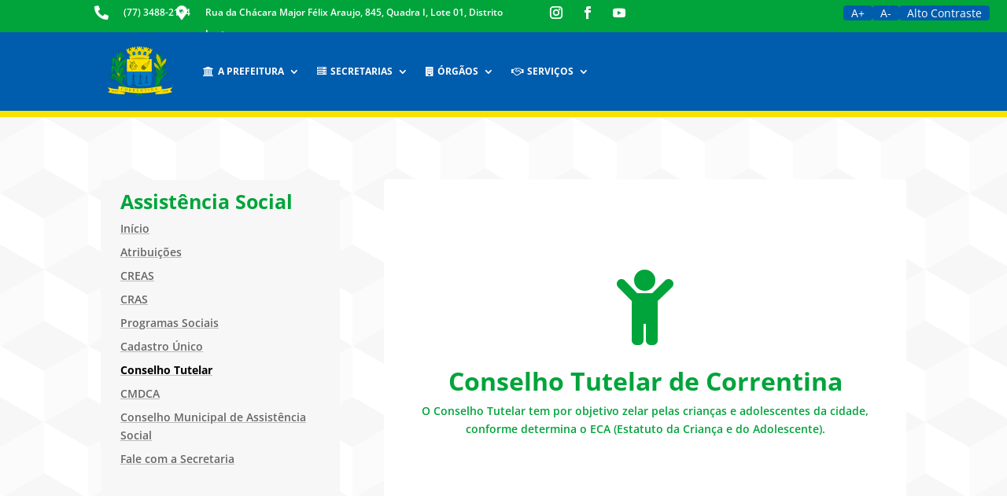

--- FILE ---
content_type: text/css
request_url: https://www.correntina.ba.gov.br/wp-content/et-cache/1370/et-core-unified-1370.min.css?ver=1765404652
body_size: 230
content:
body.alto-contraste{background-color:black!important;color:yellow!important}body.alto-contraste,body.alto-contraste *{color:yellow!important;border-color:yellow!important;background:black!important;background-image:none!important;box-shadow:none!important}body.alto-contraste *::before,body.alto-contraste *::after{color:yellow!important;background:black!important;border-color:yellow!important}body.alto-contraste a,body.alto-contraste .et_pb_module a,body.alto-contraste .et_pb_text a{color:yellow!important}body.alto-contraste button,body.alto-contraste input,body.alto-contraste textarea,body.alto-contraste select{background-color:black!important;color:yellow!important;border:1px solid yellow!important}body.alto-contraste h1,body.alto-contraste h2,body.alto-contraste h3,body.alto-contraste h4,body.alto-contraste h5,body.alto-contraste h6{color:yellow!important}body.alto-contraste .et_pb_section,body.alto-contraste .et_pb_row,body.alto-contraste .et_pb_column{background-color:black!important;background-image:none!important;box-shadow:none!important}body.alto-contraste .et_pb_video_bg,body.alto-contraste .et_pb_parallax_bg{display:none!important}body.alto-contraste img,body.alto-contraste video{filter:invert(1) hue-rotate(180deg)!important}body.alto-contraste *,body.alto-contraste *::before,body.alto-contraste *::after{box-shadow:none!important;background-image:none!important}#controles-acessibilidade{padding:5px;border-radius:5px;margin-bottom:15px;display:inline-flex;gap:5px;flex-wrap:wrap}#controles-acessibilidade button{color:white;background:#005cac;border:none;padding:0px 10px;margin:2px 0;cursor:pointer;font-size:14px;border-radius:4px;transition:background 0.3s ease}#controles-acessibilidade button:hover{background:#004d8f}#main-footer{display:none}.fa{margin-right:5px}.a2a_kit{display:table;margin:auto}.sb_instagram_header{display:none}#servicos .current-menu-item>a{color:#000;font-weight:bold}

--- FILE ---
content_type: application/javascript
request_url: https://static.addtoany.com/menu/page.js
body_size: 1253
content:
!function(o,i){function r(){}var n,d,e,l,a,t,s,c,u,f,p,y,m,v,h,_,g="addtoany",E=".oafg07ee",k=o.head;"function"==typeof[].indexOf&&k&&(i.a2a=i.a2a||{},n=i.a2a_config=i.a2a_config||{},_=(d=o.currentScript instanceof HTMLScriptElement?o.currentScript:null)&&d.src?d.src:"",e=d&&!d.async&&!d.defer,NodeList&&NodeList.prototype.forEach&&(i.a2a.init=function(e,t){void 0===t&&(t=n);var a=":not([data-a2a-url]):not(.a2a_target)";o.querySelectorAll(".a2a_dd"+a+",.a2a_kit"+a).forEach(function(e){e.matches(".a2a_kit .a2a_dd");e.a2a_index||null!==e.getAttribute("data-a2a-url")||e.matches(".a2a_kit .a2a_dd")||(e.dataset.a2aUrl=t.linkurl||"",t.linkname&&(e.dataset.a2aTitle=t.linkname))}),delete n.linkurl,delete n.linkname},i.a2a_init=i.a2a.init,e)&&i.a2a.init("page",{linkurl:n.linkurl,linkname:n.linkname}),i.a2a.page||(i.a2a.page=!0,l=[],["init_all","svg_css"].forEach(function(a){i.a2a[a]=function(){for(var e=[],t=0;t<arguments.length;t++)e[t]=arguments[t];l.push([a,e])}}),t=(a=n.static_server)?a+"/":"https://static.addtoany.com/menu/",m=_&&-1!==_.split("/")[2].indexOf(g),s=(m=(s=!a&&m?_:t).match(/^[^?#]+\//))?m[0]:s,c=function(e,t,a){void 0===e&&(e=s+"eso"+E+".js"),void 0===t&&(t=!1);var n=o.createElement((a=void 0===a?!1:a)?"link":"script"),i="module",a=(a?(a="preload",n.href=e,n.rel=t?i+a:a,t||(n.as="script")):(n.src=e,t&&(n.type=i,n.onerror=function(){return c()})),d&&d.nonce?d.nonce:null);a&&(n.nonce=a),k.appendChild(n)},u=function(){var e=s+(a?"":"modules/");c(e+"core"+E+".js",!0);var t=o.createElement("link").relList.supports("modulepreload");n.overlays&&n.overlays.length&&t&&c(e+"overlays"+E+".js",!0,!0),u=r},p="a2a_sm_ifr",y=function(){var e,t,a,n;t="a2a_menu_container",e=o.getElementById(t),i.a2a.main=f=e||o.createElement("div"),f.id!=t&&(o.getElementById(g)||(f.id=g),f.style.position="static",o.body.insertBefore(f,null)),i.addEventListener("message",function(e){var t=e.origin;t&&".addtoany.com"!==t.substr(-13)||"object"==typeof(t=e.data)&&t.a2a&&(t.h1&&(i.a2a.h1=!0),"function"==typeof(e=i.a2a.userServices)?e(t.user_services):i.a2a.userServices=t.user_services,o.getElementById(p).style.display="none")}),e=o.createElement("iframe"),t=o.createElement("div"),a=e.style,n=t.style,e.id=p,a.width=a.height=n.width=n.height="1px",a.top=a.left=a.border="0",a.position=n.position="absolute",a.zIndex=n.zIndex="100000",e.title="AddToAny Utility Frame",e.setAttribute("aria-hidden","true"),e.src="https://static.addtoany.com/menu/sm.25.html#type=core&event=load",n.top="0",n.visibility="hidden",f.insertBefore(t,null),t.insertBefore(e,null),y=r},o.body&&y(),"function"==typeof(_="".matchAll)&&_.toString().includes("[native code]")?("loading"!==o.readyState&&u(),m=t+(a?"":"svg/"),o.querySelector('.a2a_dd:empty,.a2a_kit [class*="a2a_button_"]:empty')&&i.a2a.h1&&c(m+"icons.39.svg.js",!1,!0)):c(),v=function(e){var t=i.a2a.core;"function"!=typeof t||e?e?e():i.a2a.core=function(e){return v(e)}:t()},_=function(){h||(h=!0,u(),y(),v(),l.forEach(function(e){var t;(t=i.a2a)[e[0]].apply(t,e[1])}))},!(e&&k.contains(d)||!o.body)||"loading"!==o.readyState?_():(o.addEventListener("readystatechange",_),o.addEventListener("DOMContentLoaded",_))))}(document,window);